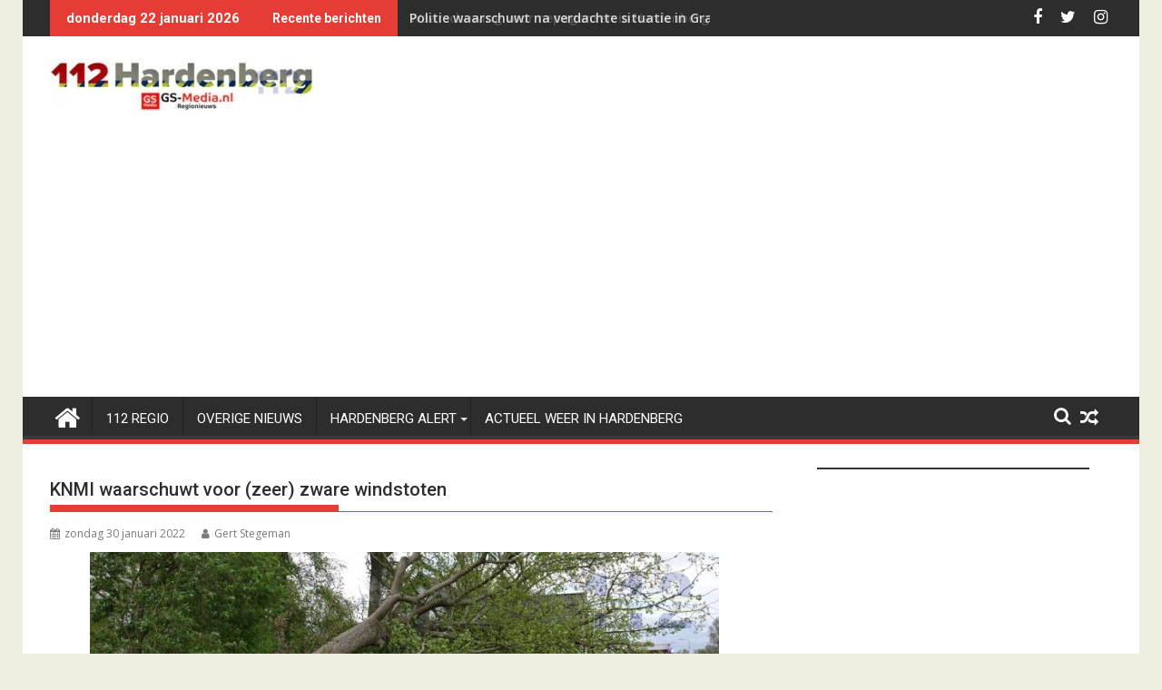

--- FILE ---
content_type: text/html; charset=utf-8
request_url: https://www.google.com/recaptcha/api2/aframe
body_size: 269
content:
<!DOCTYPE HTML><html><head><meta http-equiv="content-type" content="text/html; charset=UTF-8"></head><body><script nonce="BzF_4YpIGE-fpgUMKRkfuA">/** Anti-fraud and anti-abuse applications only. See google.com/recaptcha */ try{var clients={'sodar':'https://pagead2.googlesyndication.com/pagead/sodar?'};window.addEventListener("message",function(a){try{if(a.source===window.parent){var b=JSON.parse(a.data);var c=clients[b['id']];if(c){var d=document.createElement('img');d.src=c+b['params']+'&rc='+(localStorage.getItem("rc::a")?sessionStorage.getItem("rc::b"):"");window.document.body.appendChild(d);sessionStorage.setItem("rc::e",parseInt(sessionStorage.getItem("rc::e")||0)+1);localStorage.setItem("rc::h",'1769046995029');}}}catch(b){}});window.parent.postMessage("_grecaptcha_ready", "*");}catch(b){}</script></body></html>